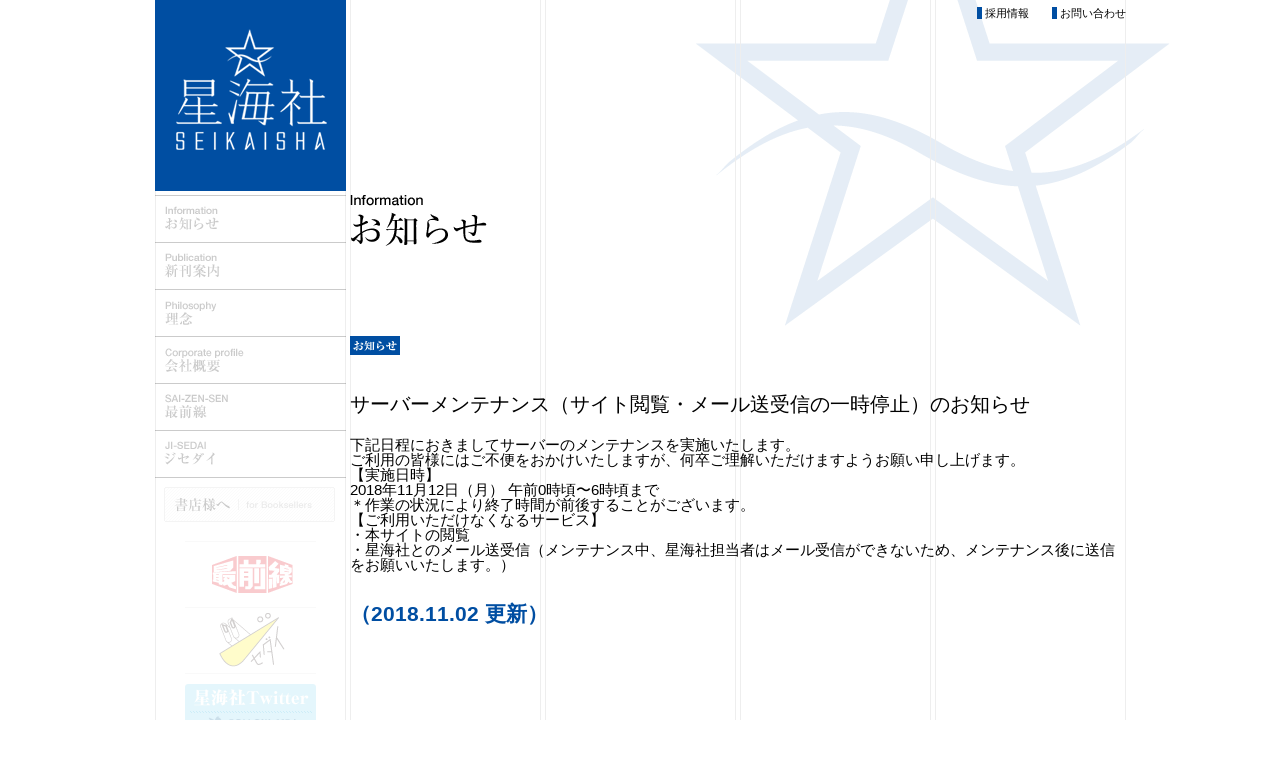

--- FILE ---
content_type: text/html
request_url: https://www.seikaisha.co.jp/information/2018/11/02-181102mente.html
body_size: 2711
content:
<!DOCTYPE html>

<html lang="ja">









<head>

	<meta http-equiv="Content-Type" content="text/html; charset=utf-8">

	<title>[お知らせ] 2018.11.02 | サーバーメンテナンス（サイト閲覧・メール送受信の一時停止）のお知らせ | 星海社</title>

	<meta name="description" content="星海社は、新しいテクノロジーの力を得た新しい才能が放つ新しい輝きを信じて、あなたの「人生のカーブを切らせる」出版社です。">
	<meta name="keywords"    content="星海社,最前線,ジセダイ,星海社FICTIONS,星海社COMICS,星海社文庫,杉原幹之助,太田克史,出版,編集,星猫">

	<!-- Google Tag Manager --><script>(function(w,d,s,l,i){
		w[l]=w[l]||[]; w[l].push({'gtm.start':new Date().getTime(),event:'gtm.js'});
		var f=d.getElementsByTagName(s)[0], j=d.createElement(s), dl=l!='dataLayer'?'&l='+l:'';
		j.async=true; j.src='https://www.googletagmanager.com/gtm.js?id='+i+dl; f.parentNode.insertBefore(j,f);
	})(window,document,'script','dataLayer','GTM-TNXR4QP');</script><!-- End Google Tag Manager -->

	<link rel="alternate" type="application/rss+xml" title="RSS" href="/rss.xml">

	<link rel="stylesheet" media="screen,tv,print" href="/res/style/importer.css">

	<script src="/res/script/loader.js"></script>

<link rel="apple-touch-icon-precomposed" href="/webclip.png" />

</head>









<body><div class="page" id="page-top"><!-- Google Tag Manager (noscript) --><noscript><iframe src="https://www.googletagmanager.com/ns.html?id=GTM-TNXR4QP" height="0" width="0" style="display:none;visibility:hidden"></iframe></noscript><!-- End Google Tag Manager (noscript) -->







<header id="page-header">

	<h1><a href="/"><img alt="星海社 | Seikaisha" src="/res/img/page-header/headings/logo.gif"></a></h1>

	<nav class="page-inside-nav non-visual" id="page-first-nav"><em class="guidance non-visual">各種メニューへの移動リンク</em>
		<ul>
			<li><a href="#category-nav">カテゴリメニュー</a></li>
			<li><a href="#contact-nav">お問い合わせメニュー</a></li>
			<li><a href="#related-media">他の関連メディア</a></li>
			<li><a href="#page-footer">サイト共通関連情報</a></li>
		</ul>
	</nav>

	<nav id="category-nav"><em class="guidance non-visual">カテゴリメニュー</em>
		<ul class="main-categories">
			<li><a href="/#information"><img alt="お知らせ | Information" src="/res/img/page-header/category-nav/Information_link.gif"></a></li>
			<li><a href="/#publication"><img alt="新刊案内 | Publication" src="/res/img/page-header/category-nav/Publication_link.gif"></a></li>
			<li><a href="/#philosophy"><img alt="理念 | Philosophy" src="/res/img/page-header/category-nav/Philosophy_link.gif"></a></li>
			<li><a href="/#corporate-profile"><img alt="会社概要 | Corporate profile" src="/res/img/page-header/category-nav/CorporateProfile_link.gif"></a></li>
			<li><a href="/#sai-zen-sen"><img alt="最前線 | Sai-Zen-Sen" src="/res/img/page-header/category-nav/SaiZenSen_link.gif"></a></li>
			<li><a href="/#ji-sedai"><img alt="ジセダイ | Ji-Sedai" src="/res/img/page-header/category-nav/JiSedai_link.gif"></a></li>
		</ul>
		<ul class="extra-categories">
			<li><a href="/#for-booksellers"><img alt="書店様へ" src="/res/img/page-header/category-nav/forBooksellers_link.gif"></a></li>
		</ul>
	</nav>

	<nav id="contact-nav"><em class="guidance non-visual">お問い合わせメニュー</em>
		<ul>
			<li><a href="https://www.seikaisha.co.jp/contact/#recruit">採用情報</a></li>
			<li><a href="https://www.seikaisha.co.jp/contact/#inquiry">お問い合わせ</a></li>
		</ul>
	</nav>

	<nav id="related-media"><em class="guidance non-visual">他の関連メディア</em>
		<ul>
			<li><a rel="external" href="http://sai-zen-sen.jp/" target="_blank"><img alt="「最前線」" src="/res/img/page-header/related-media/SaiZenSen_link.gif"></a></li>
			<li><a rel="external" href="http://ji-sedai.jp" target="_blank"><img alt="「ジセダイ」" src="/res/img/page-header/related-media/JiSedai_link.gif"></a></li>
			<li><a rel="external" href="http://twitter.com/seikaisha" target="_blank"><img alt="星海社 Twitter" src="/res/img/page-header/related-media/Twitter_link.gif"></a></li>
		</ul>
	</nav>

</header>







<hr><hr>







<div class="content-body" id="page-content-body">





	<!-- ────────────────────────────────────────────────── --><em class="guidance non-visual">ここから本文です。</em><hr>





	<article class="entry announcement" id="announcement-20181102-094814">



		<header class="article-header">

			<hgroup>
				<h1><img alt="お知らせ | Information" src="/res/img/page-content-body/headings/h1_Information.gif"></h1>
				<h2 class="entry-date"><em><span class="year">2018<span class="unit">年</span></span><span class="month">11<span class="unit">月</span></span><span class="day">02<span class="unit">日</span></span> 更新</em></h2>
				<h3 class="entry-category"><img alt="お知らせ" src="/res/img/page-content-body/labels/Announcement.gif"></h3>
				<h4 class="entry-title">サーバーメンテナンス（サイト閲覧・メール送受信の一時停止）のお知らせ</h4>
			</hgroup>

		</header>



		<div class="section-body entry-body announcement-body">

<h5 class="timelineMessage__message">下記日程におきましてサーバーのメンテナンスを実施いたします。</h5>
<h5 class="timelineMessage__message">ご利用の皆様にはご不便をおかけいたしますが、何卒ご理解いただけますようお願い申し上げます。</h5>
<h5></h5>
<h5 class="timelineMessage__message">【実施日時】</h5>
<h5 class="timelineMessage__message">2018年11月12日（月） 午前0時頃〜6時頃まで</h5>
<h5 class="timelineMessage__message">＊作業の状況により終了時間が前後することがございます。</h5>
<h5></h5>
<h5 class="timelineMessage__message">【ご利用いただけなくなるサービス】</h5>
<h5 class="timelineMessage__message">・本サイトの閲覧</h5>
<h5 class="timelineMessage__message">・星海社とのメール送受信（メンテナンス中、星海社担当者はメール受信ができないため、メンテナンス後に送信をお願いいたします。）</h5>

		</div>



		<footer class="article-footer">

			<nav class="page-inside-nav article-foot-nav">
				<ul>
					<li><a href="#page-top"><img alt="ページの最初に戻る" src="/res/img/page-content-body/markers/triangle_n_link.gif"></a></li>
				</ul>
			</nav>

		</footer>



	</article>





<!-- ────────────────────────────────────────────────── --><hr><em class="guidance non-visual">本文はここまでです。</em>





	<footer>



		<nav class="page-inside-nav page-content-body-foot-nav non-visual">

			<ul>
				<li><a href="#page-content-body">本文の最初に戻る</a></li>
				<li><a href="#page-top">ページの最初に戻る</a></li>
			</ul>

		</nav>



	</footer>





</div>







<hr><hr>







<footer id="page-footer"><em class="guidance non-visual">サイト共通関連情報</em>

	<nav id="site-information">
		<ul>
			<li><a href="/#privacy-policy">プライバシーポリシー</a></li>
		</ul>
	</nav>

	<address class="site-owner"><span class="uppercase">Copyright</span> &copy; <a href="/#corporate-profile" title="会社概要 | Corporate profile"><span class="uppercase">Star Seas Company</span></a> All Rights Reserved.</address>

	<!-- ────────────────────────────────────────────────── --><hr>

	<nav class="page-inside-nav page-end-nav"><em class="guidance non-visual">ページの末尾です。</em>
		<ul>
			<li><a href="#page-top"><img alt="ページの最初に戻る" src="/res/img/page-content-body/markers/triangle_n_link.gif"></a></li>
		</ul>
	</nav>

</footer>






</div></body>









</html>

--- FILE ---
content_type: text/css
request_url: https://www.seikaisha.co.jp/res/style/importer.css
body_size: -21
content:
@charset "utf-8";



@import "/res/style/lib/distiller.css";

@import "/res/style/common.css";

--- FILE ---
content_type: text/css
request_url: https://www.seikaisha.co.jp/res/style/lib/distiller.css
body_size: 625
content:
@charset "utf-8";



/* // -------------------------------------------------------------------------------------------------
// //.	Distilling
---------------------------------------------------------------------------------------------------- */


/* //.		- reset
---------------------------------------------------------------------------------------------------- */

html, body,
div,
h1, h2, h3, h4, h5, h6,
p, address,
figure, blockquote, pre,
ul, ol, menu, li,
dl, dt, dd,
caption, th, td,
form, fieldset, legend, input, textarea,
code {
	margin: 0;
	padding: 0;
	border: none 0;
	text-align: left;
}

body {
	line-height: 1;
	font-style: normal;
	font-weight: normal;
}

h1, h2, h3, h4, h5, h6 {
	font-size: 100%;
}

h1, h2, h3, h4, h5, h6,
address, blockquote,
caption, th,
a, q,
em, strong, dfn, code, samp, kbd, var, cite,
abbr, acronym {
	font-style: inherit;
	font-weight: inherit;
}

table {
	border-collapse: collapse;
	border-spacing: 0;
}

th, td {
	vertical-align: top;
}

li {
	list-style: none outside;
}

fieldset,
abbr, acronym,
img {
	border: none 0;
}

hr {
	display: none;
}


/* //.		- HTML5 elements
---------------------------------------------------------------------------------------------------- */

header,
footer,
article,
aside,
hgroup,
section,
figure,
nav {
	margin: 0;
	padding: 0;
	display: block;
}

time {
	display: inline;
}


/* //.		1em = 10px
---------------------------------------------------------------------------------------------------- */

body {
	font-size: 10px;
}
/*\*/
*:first-child+html body {
	font-size: 62.5%;
}
* html body {
	font-size: 62.5%;
}
/**/


/* //.		- common classes
---------------------------------------------------------------------------------------------------- */

.non-visual {
	display: block !important;
	position: absolute !important;
	overflow: hidden !important;
	margin: 0 !important;
	padding: 0 !important;
	border: 0 !important;
	left: 0 !important;
	top: 0 !important;
	width: 0 !important;
	height: 0 !important;
	background: transparent !important;
}

.separator {
	display: block;
	overflow: hidden;
	margin: 0;
	padding: 0;
	border: solid black;
	border-width: 1px 0 0;
	height: 0;
}

.uppercase {
	text-transform: uppercase !important;
}




--- FILE ---
content_type: text/css
request_url: https://www.seikaisha.co.jp/res/style/lib/fonts.apple.css
body_size: 429
content:
@charset "utf-8";




/* Styles for seikaisha.co.jp on Apple Mac & iOS - July 2010 */




/* // -------------------------------------------------------------------------------------------------
// // foundation
---------------------------------------------------------------------------------------------------- */


/* //.		- base font 
---------------------------------------------------------------------------------------------------- */

body {
	font-family: "Lucida Grande", "HiraKakuProN-W3", "HiraKakuPro-W3", sans-serif;
}


/* // -------------------------------------------------------------------------------------------------
// // .header#page-header
---------------------------------------------------------------------------------------------------- */


/* //.		.header#page-header .nav#category-nav
---------------------------------------------------------------------------------------------------- */

.header#page-header .nav#category-nav {
}

	.header#page-header .nav#category-nav ul {
	}

		.header#page-header .nav#category-nav ul li {
		}

			.header#page-header .nav#category-nav ul li a {
				font-family: "HiraMinProN-W3", "HiraMinPro-W3", serif;
			}


/* //.		.header#page-header .nav#related-media
---------------------------------------------------------------------------------------------------- */

.header#page-header .nav#related-media {
}

	.header#page-header .nav#related-media ul {
	}

		.header#page-header .nav#related-media ul li {
		}

			.header#page-header .nav#related-media ul li a {
				font-family: "HiraMinProN-W3", "HiraMinPro-W3", serif;
			}




/* // -------------------------------------------------------------------------------------------------
// // .content-body#page-content-body .article
---------------------------------------------------------------------------------------------------- */


/* //.		- basics
---------------------------------------------------------------------------------------------------- */

.content-body#page-content-body .article {
}

	.content-body#page-content-body .article h1 {
		font-family: "HiraMinProN-W3", "HiraMinPro-W3", serif;
	}

	.content-body#page-content-body .article h2 {
		font-family: "HiraMinProN-W3", "HiraMinPro-W3", serif;
	}

		.content-body#page-content-body .article dl dt,
		.content-body#page-content-body .article table th {
			font-family: "HiraMinProN-W3", "HiraMinPro-W3", serif;
		}


/* //.		[module] Information Panel (.section) + Featured Information Header (.header)
---------------------------------------------------------------------------------------------------- */

.content-body#page-content-body .article .section.entry-snippet {
}
	.content-body#page-content-body .article .section.entry-snippet .hgroup {
	}
		.content-body#page-content-body .article .section.entry-snippet .hgroup .entry-meta {
		}
			.content-body#page-content-body .article .section.entry-snippet .hgroup .entry-meta .time.entry-date {
			}
				.content-body#page-content-body .article .section.entry-snippet .hgroup .entry-meta .time.entry-date .year,
				.content-body#page-content-body .article .section.entry-snippet .hgroup .entry-meta .time.entry-date .month,
				.content-body#page-content-body .article .section.entry-snippet .hgroup .entry-meta .time.entry-date .day {
					font-family: "Helvetica", sans-serif;
				}




--- FILE ---
content_type: application/javascript
request_url: https://www.seikaisha.co.jp/res/script/loader.js
body_size: 511
content:
(function(nUA) {
	document.getElementsByTagName("html")[0].className = "enhanced";
	document.open();
	document.write('<link rel="stylesheet" href="/res/style/lib/fonts.' + (/Windows/.test(nUA) ? "windows" : /Mac|iP(od|hone|ad)/.test(nUA) ? "apple" : "default") + '.css">');
	for(var l = arguments.length, i = 1; i < l; i++) document.write(arguments[i]);
	document.close();
})(
	navigator.userAgent,
	// '<script src="/res/script/google.analytics.js"></script>',
	'<script src="/res/script/lib/modernizr-latest.js"></script>',
	'<script src="/res/script/lib/sML.js"></script>',
	'<script src="/res/script/common.js"></script>'
);
